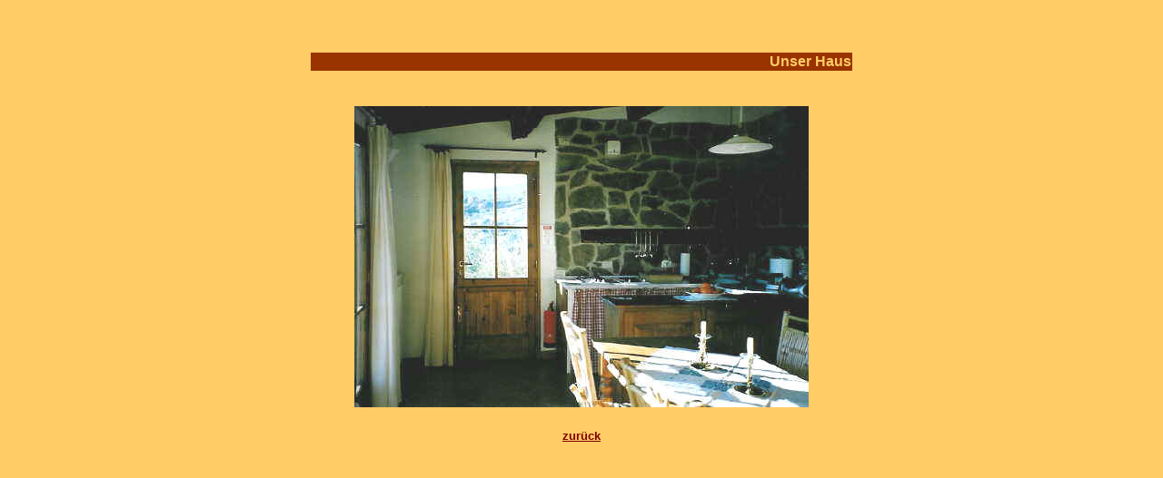

--- FILE ---
content_type: text/html
request_url: http://toskana-urlaub.org/bild_05.htm
body_size: 609
content:
<html>

<head>
<meta http-equiv="Content-Type"
content="text/html; charset=iso-8859-1">
<meta name="GENERATOR" content="Microsoft FrontPage 4.0">
<title>Familie van Issem - Ausflüge in die nähere Umgebung</title>
<base target="_self">
</head>

<body
link="#800000" vlink="#800000" alink="#800000" bgcolor="#FFCC66">

<div align="center">
  <center>

<table border="0" width="600" cellspacing="0" cellpadding="0">
  <tr>
    <td width="100%"><font face="Arial" size="3" color="#FFFF00"><br>
      </font>
      <table border="0" width="100%">
        <tr>
          <td width="20%" valign="middle" align="center"></td>
          <td width="20%" valign="middle" align="center"></td>
          <td width="20%" valign="middle" align="center"></td>
          <td width="20%" valign="middle" align="center"></td>
          <td width="20%" valign="middle" align="center"></td>
        </tr>
      </table>
      <div align="center">
        <center>
        <table border="0" width="80%">
          <tr>
            <td width="100%" align="center"><font face="Arial" size="3"><br>
              </font>
            </td>
          </tr>
        </table>
        </center>
      </div>
      <div align="center">
        <center>
        <table border="0" width="100%">
          <tr>
            <td width="100%" align="right" bgcolor="#993300"><b><font face="Arial" size="3" color="#FFCC66">Unser
              Haus</font></b></td>
          </tr>
          <tr>
            <td width="100%" align="center">
            <br>
            <br>
            <img border="0" src="bilder/05_g.jpg" width="500" height="332">
            </td>
          </tr>
        </table>
        </center>
      </div>
      <div align="center">
        <center>
        <table border="0" width="100%">
          <tr>
            <td width="100%" align="center"><font face="Arial" size="3"><br>
              </font><font face="Arial" size="2"><b><a href="haus.htm#2">zurück</a></b></font></td>
          </tr>
        </table>
        </center>
      </div>
    </td>
  </tr>
</table>
  </center>
</div>

</body>
</html>
